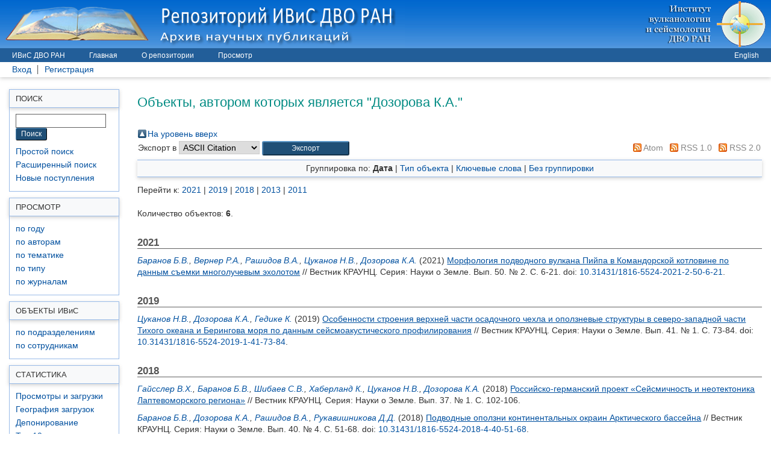

--- FILE ---
content_type: text/html; charset=utf-8
request_url: http://repo.kscnet.ru/view/creators/==0414==043E==0437==043E==0440==043E==0432==0430=3A==041A=2E==0410=2E=3A=3A.html
body_size: 26725
content:
<!DOCTYPE html PUBLIC "-//W3C//DTD XHTML 1.0 Transitional//EN" "http://www.w3.org/TR/xhtml1/DTD/xhtml1-transitional.dtd">
<html xmlns="http://www.w3.org/1999/xhtml">
  <head>
    <meta http-equiv="X-UA-Compatible" content="IE=edge" />
    <meta name="viewport" content="width=device-width, initial-scale=1.0, shrink-to-fit=no" />
    <title>Объекты, автором которых является "Дозорова К.А." - Репозиторий Института вулканологии и сейсмологии ДВО РАН</title>
    <link rel="icon" href="/favicon.ico" type="image/x-icon" />
    <link rel="shortcut icon" href="/favicon.ico" type="image/x-icon" />
<script type="text/javascript" src="http://www.google.com/jsapi">// <!-- No script --></script>
<script type="text/javascript">
        google.load("visualization", "1", {packages:["corechart", "geochart"]});
</script>
    <link rel="Top" href="http://repo.kscnet.ru/" />
    <link rel="Sword" href="http://repo.kscnet.ru/sword-app/servicedocument" />
    <link rel="SwordDeposit" href="http://repo.kscnet.ru/id/contents" />
    <link rel="Search" type="text/html" href="http://repo.kscnet.ru/cgi/search" />
    <link rel="Search" type="application/opensearchdescription+xml" href="http://repo.kscnet.ru/cgi/opensearchdescription" title="Репозиторий Института вулканологии и сейсмологии ДВО РАН" />
    <script type="text/javascript" src="http://www.google.com/jsapi">
//padder
</script><script type="text/javascript">
// <![CDATA[
google.load("visualization", "1", {packages:["corechart", "geochart"]});
// ]]></script><script type="text/javascript">
// <![CDATA[
var eprints_http_root = "http://repo.kscnet.ru";
var eprints_http_cgiroot = "http://repo.kscnet.ru/cgi";
var eprints_oai_archive_id = "repo.kscnet.ru";
var eprints_logged_in = false;
var eprints_logged_in_userid = 0; 
var eprints_logged_in_username = ""; 
var eprints_logged_in_usertype = ""; 
// ]]></script>
    <style type="text/css">.ep_logged_in { display: none }</style>
    <link rel="stylesheet" type="text/css" href="/style/auto-3.4.4.css?1696904189" />
    <script type="text/javascript" src="/javascript/auto-3.4.4.js?1714704965">
//padder
</script>
    <!--[if lte IE 6]>
        <link rel="stylesheet" type="text/css" href="/style/ie6.css" />
   <![endif]-->
    <meta name="Generator" content="EPrints 3.4.4" />
    <meta http-equiv="Content-Type" content="text/html; charset=UTF-8" />
    <meta http-equiv="Content-Language" content="ru" />
    
<!--    <script>
  (function(i,s,o,g,r,a,m){i['GoogleAnalyticsObject']=r;i[r]=i[r]||function(){
  (i[r].q=i[r].q||[]).push(arguments)},i[r].l=1*new Date();a=s.createElement(o),
  m=s.getElementsByTagName(o)[0];a.async=1;a.src=g;m.parentNode.insertBefore(a,m)
  })(window,document,'script','//www.google-analytics.com/analytics.js','ga');

  ga('create', 'UA-57126823-2', 'auto');
  ga('send', 'pageview');

</script>-->
    <!-- Global site tag (gtag.js) - Google Analytics -->
<!--<script async="async" src="https://www.googletagmanager.com/gtag/js?id=UA-107059644-2"></script>
<script>
  window.dataLayer = window.dataLayer || [];
  function gtag(){dataLayer.push(arguments);}
  gtag('js', new Date());

  gtag('config', 'UA-107059644-2');
</script>-->
  </head>
  <body>
    
    <!--LiveInternet counter--><script type="text/javascript"><!--
new Image().src = "//counter.yadro.ru/hit?r"+
escape(document.referrer)+((typeof(screen)=="undefined")?"":
";s"+screen.width+"*"+screen.height+"*"+(screen.colorDepth?
screen.colorDepth:screen.pixelDepth))+";u"+escape(document.URL)+
";"+Math.random();//--></script><!--/LiveInternet-->
     
    <div class="ep_tm_header ep_tm_noprint">
      <div style="height: 80px; background-image: url(/images/back80.png); margin-bottom:1px;">
      <div style="float:left; clear:right;">
        <a href="http://repo.kscnet.ru/" title="Репозиторий Института вулканологии и сейсмологии ДВО РАН">
          <img style="display:block; max-width:100%; height: auto;" src="/images/ru/sitelogo.png" alt="Репозиторий Института вулканологии и сейсмологии ДВО РАН" />
        </a>
      </div>
   	  <div align="right"><a href="http://www.kscnet.ru/ivs/" title="Институт вулканологии и сейсмологии ДВО РАН"><img class="d-none2" src="/images/header-right_ru.png" alt="Институт вулканологии и сейсмологии ДВО РАН" />
        </a>
      </div>
      </div>
<div>
     <div style="float:left; /*clear:right;width:93%*/">
        <ul class="ep_tm_menu">
          <li>
            <a href="http://www.kscnet.ru/ivs/">
            ИВиС ДВО РАН
          </a>
        </li>
        <li>
          <a href="http://repo.kscnet.ru">
            Главная
          </a>
        </li>
        <li>
          <a href="http://repo.kscnet.ru/information.html">
            О репозитории
          </a>
        </li>
        <li>
          <a href="http://repo.kscnet.ru/view/" menu="ep_tm_menu_browse">
            Просмотр
          </a>
        </li>
        <li class="d-none3">
          <a href="http://repo.kscnet.ru/search.html">
            Поиск
          </a>
        </li>
       </ul>
  </div>
  <div style="float:right;">
          <ul class="ep_tm_menu">
          <li>
          <a href="http://repo.kscnet.ru/cgi/set_lang?lang=en">
            English
          </a> 
        </li>
          </ul>
        </div>
</div>
      <table class="ep_tm_searchbar">
        <tr>
          <td align="left">
            <ul class="ep_tm_key_tools" id="ep_tm_menu_tools" role="toolbar"><li><a href="/cgi/users/home">Вход</a></li><li><a href="/cgi/register">Регистрация</a></li></ul>
          </td>
          <td align="right" style="white-space: nowrap">
           
           
          </td>
        </tr>
      </table>
    </div>
<div class="row">
<div class="col-sm-3 col-md-3 col-lg-2 col-xl-2 d-none" style="/*float:left; margin-left:20px; margin-right:10px;*/ margin-top:20px;">
    <div class="ep_toolbox_content a1">
           Поиск
  </div>
  <div class="ep_toolbox_content2">
        <div style="padding-left:10px; margin-right:8px;">          
            <form method="get" accept-charset="utf-8" action="http://repo.kscnet.ru/cgi/search" style="display:inline">
              <input class="ep_tm_searchbarbox" size="15" type="text" name="q" />
              <input class="ep_tm_searchbarbutton" value="Поиск" type="submit" name="_action_search" />
              <input type="hidden" name="_action_search" value="Search" />
              <input type="hidden" name="_order" value="bytitle" />
              <input type="hidden" name="basic_srchtype" value="ALL" />
              <input type="hidden" name="_satisfyall" value="ALL" />
            </form>
      </div>
    <div class="a2" style="padding-top:8px;">
    	      <a href="http://repo.kscnet.ru/cgi/search/simple">
        	Простой поиск
        	</a>
    	</div>
        <div class="a2">
    	      <a href="http://repo.kscnet.ru/cgi/search/advanced">
        	Расширенный поиск
        	</a>
    	</div>
     <div class="a2">
     <a href="http://repo.kscnet.ru/cgi/latest">
     Новые поступления
     </a>
     </div>
 </div>
 <div style="margin-top:10px;">     
    	<div class="ep_toolbox_content a1">
        	Просмотр
        </div>
        <div class="ep_toolbox_content2">     
            <div class="a2">
              <a href="http://repo.kscnet.ru/view/year/">
                
                по году
              </a>
            </div>
            <div class="a2">
              <a href="http://repo.kscnet.ru/view/creators/">
                
                по авторам
              </a>
            </div>
            <div class="a2">
              <a href="http://repo.kscnet.ru/view/subjects/subjects.html">
                
                по тематике
              </a>
            </div>
          	<div class="a2">
              <a href="http://repo.kscnet.ru/view/types/">
                
                по типу
              </a>
            </div>
          <div class="a2">
              <a href="http://repo.kscnet.ru/view/journals/">
                
                по журналам
              </a>
          </div>
          <!--<div class="a2">
              <a href="{$config{http_url}}/view/confpapers/">
                <epc:phrase ref="bin/generate_views:indextitleprefix"/>
                <epc:phrase ref="viewname_eprint_confpapers"/>
              </a>
          </div>-->
       </div>
  </div>    
   <div style="margin-top:10px;">     
    	<div class="ep_toolbox_content a1">
        	Объекты ИВ<span style="text-transform:initial !important;">и</span>С
        </div>
      	<div class="ep_toolbox_content2">     
      	     <div class="a2">
               <a href="http://repo.kscnet.ru/view/divisions/DIVS/">
                
                по подразделениям
              </a>
            </div>
           <div class="a2">
              <a href="http://repo.kscnet.ru/view/ivs/">
                
                по сотрудникам
              </a>
           </div>
       </div>
  </div> 
  <div style="margin-top:10px;">     
    	<div class="ep_toolbox_content a1">
        	Статистика
        </div>
  		<div class="ep_toolbox_content2">     
      	     <div class="a2">
               <a href="http://repo.kscnet.ru/cgi/stats/report/">
                Просмотры и загрузки
              </a>
    		 </div>
    		 <div class="a2">
               <a href="http://repo.kscnet.ru/cgi/stats/report/requests?range=_ALL_">
                География загрузок
              </a>
            </div>
          <div class="a2">
               <a href="http://repo.kscnet.ru/cgi/stats/report/deposits?range=_ALL_">
                Депонирование
               </a>
             </div>
           <div class="a2">
               <a href="http://repo.kscnet.ru/cgi/stats/report/top10?range=_ALL_">
                Top 10
              </a>
            </div>
       </div>
  </div>
      
   <div style="margin-top:10px;">     
    	<div class="ep_toolbox_content a1">
        	Помощь
        </div>
      	<div class="ep_toolbox_content2">     
      	   <div class="a2">
             <a href="http://repo.kscnet.ru/ivs/help.html">
                Депонирование объектов
              </a>
           </div>
          <div class="a2">
             <a href="http://intra.ivs.kscnet.ru/forum/viewforum.php?f=35">
                Разное (доступ для ИВиС)
              </a>
           </div>
       </div>
  </div>
  
  <div style="margin-top:30px;margin-bottom:30px;">     
    	<div class="ep_toolbox_content a1">
        	Ссылки
        </div>
  		<div class="ep_toolbox_content2">     
      	     <div class="a2">
               <a href="http://irbis.kscnet.ru/jirbis/">
                Библиотека ИВиС
               </a>
             </div>

  		</div>
  </div>
    
</div>

     <div class="col-12 col-sm-9 col-md-9 col-lg-10 col-xl-10 ep_tm_page_content" style="/*margin-left:255px;*/">
         <div style="">
         <h3 class="ep_tm_pagetitle">
          Объекты, автором которых является "<span class="person_name">Дозорова К.А.</span>"
          </h3>
        <table><tr><td><a href="./"><img src="/style/images/multi_up.png" border="0" /></a></td><td><a href="./">На уровень вверх</a></td></tr></table><form method="get" accept-charset="utf-8" action="/cgi/exportview">
<table width="100%"><tr>
  <td align="left">Экспорт в <select name="format" id="export-format"><option value="Text">ASCII Citation</option><option value="XML">EP3 XML</option><option value="EndNote">EndNote</option><option value="HTML">HTML Citation</option><option value="JSON">JSON</option><option value="CSV">Multiline CSV</option><option value="Ids">Object IDs</option><option value="Refer">Refer</option><option value="ExcelIVS::Excel">ИВиС/ДВО Excel</option></select><input value="Экспорт" name="_action_export_redir" type="submit" class="ep_form_action_button" role="button" /><input name="view" id="view" value="creators" type="hidden" /><input name="values" id="values" value="==0414==043E==0437==043E==0440==043E==0432==0430=3A==041A=2E==0410=2E=3A=3A" type="hidden" /></td>
  <td align="right"> <span class="ep_search_feed"><a href="/cgi/exportview/creators/==0414==043E==0437==043E==0440==043E==0432==0430=3A==041A=2E==0410=2E=3A=3A/Atom/==0414==043E==0437==043E==0440==043E==0432==0430=3A==041A=2E==0410=2E=3A=3A.xml"><img src="/style/images/feed-icon-14x14.png" alt="[Atom feed]" border="0" /> Atom</a></span> <span class="ep_search_feed"><a href="/cgi/exportview/creators/==0414==043E==0437==043E==0440==043E==0432==0430=3A==041A=2E==0410=2E=3A=3A/RSS/==0414==043E==0437==043E==0440==043E==0432==0430=3A==041A=2E==0410=2E=3A=3A.rss"><img src="/style/images/feed-icon-14x14.png" alt="[RSS feed]" border="0" /> RSS 1.0</a></span> <span class="ep_search_feed"><a href="/cgi/exportview/creators/==0414==043E==0437==043E==0440==043E==0432==0430=3A==041A=2E==0410=2E=3A=3A/RSS2/==0414==043E==0437==043E==0440==043E==0432==0430=3A==041A=2E==0410=2E=3A=3A.xml"><img src="/style/images/feed-icon-14x14.png" alt="[RSS2 feed]" border="0" /> RSS 2.0</a></span></td>
</tr>
<tr>
  <td align="left" colspan="2">
    
  </td>
</tr>
</table>

</form><div class="ep_view_page ep_view_page_view_creators"><div class="ep_view_group_by">Группировка по: <span class="ep_view_group_by_current">Дата</span> | <a href="==0414==043E==0437==043E==0440==043E==0432==0430=3A==041A=2E==0410=2E=3A=3A.type.html">Тип объекта</a> | <a href="==0414==043E==0437==043E==0440==043E==0432==0430=3A==041A=2E==0410=2E=3A=3A.keywords.html">Ключевые слова</a> | <a href="==0414==043E==0437==043E==0440==043E==0432==0430=3A==041A=2E==0410=2E=3A=3A.default.html">Без группировки</a></div><div class="ep_view_jump ep_view_creators_date_jump"><div class="ep_view_jump_to">Перейти к: <a href="#group_2021">2021</a> | <a href="#group_2019">2019</a> | <a href="#group_2018">2018</a> | <a href="#group_2013">2013</a> | <a href="#group_2011">2011</a></div></div><div class="ep_view_blurb">Количество объектов: <strong>6</strong>.</div><a name="group_2021"></a><h2>2021</h2><p>


<!--    <xhtml:em><print expr="creators_name"/></xhtml:em>-->
    <em><span class="person"><a href="/view/creators/==0411==0430==0440==0430==043D==043E==0432=3A==0411=2E==0412=2E=3A=3A.html"><span class="person_name">Баранов Б.В.</span></a></span>, <span class="person"><a href="/view/creators/==0412==0435==0440==043D==0435==0440=3A==0420=2E==0410=2E=3A=3A.html"><span class="person_name">Вернер Р.А.</span></a></span>, <span class="person"><a href="/view/creators/==0420==0430==0448==0438==0434==043E==0432=3A==0412=2E==0410=2E=3A=3A.html"><span class="person_name">Рашидов В.А.</span></a></span>, <span class="person"><a href="/view/creators/==0426==0443==043A==0430==043D==043E==0432=3A==041D=2E==0412=2E=3A=3A.html"><span class="person_name">Цуканов Н.В.</span></a></span>, <span class="person"><a href="/view/creators/==0414==043E==0437==043E==0440==043E==0432==0430=3A==041A=2E==0410=2E=3A=3A.html"><span class="person_name">Дозорова К.А.</span></a></span></em>
  

(2021)


<!-- <cite:linkhere><xhtml:em><print expr="title" opts="magicstop"/></xhtml:em></cite:linkhere> -->
<a href="http://repo.kscnet.ru/4135/"><u>Морфология подводного вулкана Пийпа в Командорской котловине по данным съемки многолучевым эхолотом</u></a>


    // Вестник КРАУНЦ. Серия: Науки о Земле. 
    
	
	 
	 Вып. 50.
	 № 2. 
	
	
	
	 С. 6-21.
<!--	<if test="article_type = 'newspaper'"><if test="date"> <print expr="date" opts="res=month"/> <if test="language = 'ru'">г.</if></if></if> -->
<!--    <if test="issn"> ISSN <print expr="issn"/></if> -->
  


  
  doi: <a href="https://doi.org/10.31431/1816-5524-2021-2-50-6-21" target="_blank">10.31431/1816-5524-2021-2-50-6-21</a>. 


</p><a name="group_2019"></a><h2>2019</h2><p>


<!--    <xhtml:em><print expr="creators_name"/></xhtml:em>-->
    <em><span class="person"><a href="/view/creators/==0426==0443==043A==0430==043D==043E==0432=3A==041D=2E==0412=2E=3A=3A.html"><span class="person_name">Цуканов Н.В.</span></a></span>, <span class="person"><a href="/view/creators/==0414==043E==0437==043E==0440==043E==0432==0430=3A==041A=2E==0410=2E=3A=3A.html"><span class="person_name">Дозорова К.А.</span></a></span>, <span class="person"><a href="/view/creators/==0413==0435==0434==0438==043A==0435=3A==041A=2E=3A=3A.html"><span class="person_name">Гедике К.</span></a></span></em>
  

(2019)


<!-- <cite:linkhere><xhtml:em><print expr="title" opts="magicstop"/></xhtml:em></cite:linkhere> -->
<a href="http://repo.kscnet.ru/3623/"><u>Особенности строения верхней части осадочного чехла и оползневые структуры в северо-западной части Тихого океана и Берингова моря по данным сейсмоакустического профилирования</u></a>


    // Вестник КРАУНЦ. Серия: Науки о Земле. 
    
	
	 
	 Вып. 41.
	 № 1. 
	
	
	
	 С. 73-84.
<!--	<if test="article_type = 'newspaper'"><if test="date"> <print expr="date" opts="res=month"/> <if test="language = 'ru'">г.</if></if></if> -->
<!--    <if test="issn"> ISSN <print expr="issn"/></if> -->
  


  
  doi: <a href="https://doi.org/10.31431/1816-5524-2019-1-41-73-84" target="_blank">10.31431/1816-5524-2019-1-41-73-84</a>. 


</p><a name="group_2018"></a><h2>2018</h2><p>


<!--    <xhtml:em><print expr="creators_name"/></xhtml:em>-->
    <em><span class="person"><a href="/view/creators/==0413==0430==0439==0441==0441==043B==0435==0440=3A==0412=2E==0425=2E=3A=3A.html"><span class="person_name">Гайсслер В.Х.</span></a></span>, <span class="person"><a href="/view/creators/==0411==0430==0440==0430==043D==043E==0432=3A==0411=2E==0412=2E=3A=3A.html"><span class="person_name">Баранов Б.В.</span></a></span>, <span class="person"><a href="/view/creators/==0428==0438==0431==0430==0435==0432=3A==0421=2E==0412=2E=3A=3A.html"><span class="person_name">Шибаев С.В.</span></a></span>, <span class="person"><a href="/view/creators/==0425==0430==0431==0435==0440==043B==0430==043D==0434=3A==041A=2E=3A=3A.html"><span class="person_name">Хаберланд К.</span></a></span>, <span class="person"><a href="/view/creators/==0426==0443==043A==0430==043D==043E==0432=3A==041D=2E==0412=2E=3A=3A.html"><span class="person_name">Цуканов Н.В.</span></a></span>, <span class="person"><a href="/view/creators/==0414==043E==0437==043E==0440==043E==0432==0430=3A==041A=2E==0410=2E=3A=3A.html"><span class="person_name">Дозорова К.А.</span></a></span></em>
  

(2018)


<!-- <cite:linkhere><xhtml:em><print expr="title" opts="magicstop"/></xhtml:em></cite:linkhere> -->
<a href="http://repo.kscnet.ru/3308/"><u>Российско-германский проект «Сейсмичность и неотектоника Лаптевоморского региона»</u></a>


    // Вестник КРАУНЦ. Серия: Науки о Земле. 
    
	
	 
	 Вып. 37.
	 № 1. 
	
	
	
	 С. 102-106.
<!--	<if test="article_type = 'newspaper'"><if test="date"> <print expr="date" opts="res=month"/> <if test="language = 'ru'">г.</if></if></if> -->
<!--    <if test="issn"> ISSN <print expr="issn"/></if> -->
  


  
  


</p><p>


<!--    <xhtml:em><print expr="creators_name"/></xhtml:em>-->
    <em><span class="person"><a href="/view/creators/==0411==0430==0440==0430==043D==043E==0432=3A==0411=2E==0412=2E=3A=3A.html"><span class="person_name">Баранов Б.В.</span></a></span>, <span class="person"><a href="/view/creators/==0414==043E==0437==043E==0440==043E==0432==0430=3A==041A=2E==0410=2E=3A=3A.html"><span class="person_name">Дозорова К.А.</span></a></span>, <span class="person"><a href="/view/creators/==0420==0430==0448==0438==0434==043E==0432=3A==0412=2E==0410=2E=3A=3A.html"><span class="person_name">Рашидов В.А.</span></a></span>, <span class="person"><a href="/view/creators/==0420==0443==043A==0430==0432==0438==0448==043D==0438==043A==043E==0432==0430=3A==0414=2E==0414=2E=3A=3A.html"><span class="person_name">Рукавишникова Д.Д.</span></a></span></em>
  

(2018)


<!-- <cite:linkhere><xhtml:em><print expr="title" opts="magicstop"/></xhtml:em></cite:linkhere> -->
<a href="http://repo.kscnet.ru/3613/"><u>Подводные оползни континентальных окраин Арктического бассейна</u></a>


    // Вестник КРАУНЦ. Серия: Науки о Земле. 
    
	
	 
	 Вып. 40.
	 № 4. 
	
	
	
	 С. 51-68.
<!--	<if test="article_type = 'newspaper'"><if test="date"> <print expr="date" opts="res=month"/> <if test="language = 'ru'">г.</if></if></if> -->
<!--    <if test="issn"> ISSN <print expr="issn"/></if> -->
  


  
  doi: <a href="https://doi.org/10.31431/1816-5524-2018-4-40-51-68" target="_blank">10.31431/1816-5524-2018-4-40-51-68</a>. 


</p><a name="group_2013"></a><h2>2013</h2><p>


<!--    <xhtml:em><print expr="creators_name"/></xhtml:em>-->
    <em><span class="person"><a href="/view/creators/==0411==0430==0440==0430==043D==043E==0432=3A==0411=2E==0412=2E=3A=3A.html"><span class="person_name">Баранов Б.В.</span></a></span>, <span class="person"><a href="/view/creators/==0420==0443==043A==0430==0432==0438==0448==043D==0438==043A==043E==0432==0430=3A==0414=2E==0414=2E=3A=3A.html"><span class="person_name">Рукавишникова Д.Д.</span></a></span>, <span class="person"><a href="/view/creators/==041F==0440==043E==043A==0443==0434==0438==043D=3A==0412=2E==0413=2E=3A=3A.html"><span class="person_name">Прокудин В.Г.</span></a></span>, <span class="person"><a href="/view/creators/==0414==0436==0438==043D=3A==042F=2E-==041A=2E=3A=3A.html"><span class="person_name">Джин Я.-К.</span></a></span>, <span class="person"><a href="/view/creators/==0414==043E==0437==043E==0440==043E==0432==0430=3A==041A=2E==0410=2E=3A=3A.html"><span class="person_name">Дозорова К.А.</span></a></span></em>
  

(2013)


<!-- <cite:linkhere><xhtml:em><print expr="title" opts="magicstop"/></xhtml:em></cite:linkhere> -->
<a href="http://repo.kscnet.ru/388/"><u>Природа замкнутых депрессий на восточном склоне острова Сахалин</u></a>


    // Вестник КРАУНЦ. Серия: Науки о Земле. 
    
	
	 
	 Вып. 21.
	 № 1. 
	
	
	
	 С. 86-97.
<!--	<if test="article_type = 'newspaper'"><if test="date"> <print expr="date" opts="res=month"/> <if test="language = 'ru'">г.</if></if></if> -->
<!--    <if test="issn"> ISSN <print expr="issn"/></if> -->
  


  
  


</p><a name="group_2011"></a><h2>2011</h2><p>


<!--    <xhtml:em><print expr="creators_name"/></xhtml:em>-->
    <em><span class="person"><a href="/view/creators/==0411==0430==0440==0430==043D==043E==0432=3A==0411=2E==0412=2E=3A=3A.html"><span class="person_name">Баранов Б.В.</span></a></span>, <span class="person"><a href="/view/creators/==0414==043E==0437==043E==0440==043E==0432==0430=3A==041A=2E==0410=2E=3A=3A.html"><span class="person_name">Дозорова К.А.</span></a></span>, <span class="person"><a href="/view/creators/==0421==0430==043B==043E==043C==0430==0442==0438==043D=3A==0410=2E==0421=2E=3A=3A.html"><span class="person_name">Саломатин А.С.</span></a></span></em>
  

(2011)


<!-- <cite:linkhere><xhtml:em><print expr="title" opts="magicstop"/></xhtml:em></cite:linkhere> -->
<a href="http://repo.kscnet.ru/383/"><u>Покмарки восточного склона острова Сахалин</u></a>


    // Вестник КРАУНЦ. Серия: Науки о Земле. 
    
	
	 
	 Вып. 18.
	 № 2. 
	
	
	
	 С. 31-43.
<!--	<if test="article_type = 'newspaper'"><if test="date"> <print expr="date" opts="res=month"/> <if test="language = 'ru'">г.</if></if></if> -->
<!--    <if test="issn"> ISSN <print expr="issn"/></if> -->
  


  
  


</p><div class="ep_view_timestamp">Этот список был создан <strong>Tue Jan 20 05:49:27 2026 +12</strong>.</div></div>
        </div>
    </div>
</div>

    <div class="ep_tm_footer ep_noprint">
      <div class="ep_tm_eprints_logo">
        
      </div>
      <div align="center"><a href="http://repo.kscnet.ru/information.html">О репозитории</a> | <a href="http://repo.kscnet.ru/policies.html">Политика репозитория</a> | <a href="http://repo.kscnet.ru/contact.html">Контакты</a></div><div style="margin-top:20px;">© <a href="http://www.kscnet.ru/ivs/">Институт вулканологии и сейсмологии ДВО РАН</a>, 2012-<script language="javascript" type="text/javascript">
var d = new Date();
document.write(d.getFullYear());
</script>
</div>
<div style="margin-top:10px;">Репозиторий Института вулканологии и сейсмологии ДВО РАН создан на платформе <em><a href="http://eprints.org/software/">EPrints 3</a></em>, которая разработана в <a href="http://www.ecs.soton.ac.uk/">Школе электроники и компьютерных наук</a>  Университета Саутгемптона. <a href="http://repo.kscnet.ru/eprints/">Более подробная информация о разработчиках программного обеспечения</a>.</div>
      <div style="padding-top:30px;">
      <!--LiveInternet logo--><a href="http://www.liveinternet.ru/click" target="_blank"><img src="//counter.yadro.ru/logo?23.2" title="LiveInternet: показано число посетителей за сегодня" alt="" border="0" width="88" height="15" /></a><!--/LiveInternet-->       
     </div>
    </div>
    
    
  </body>
</html>